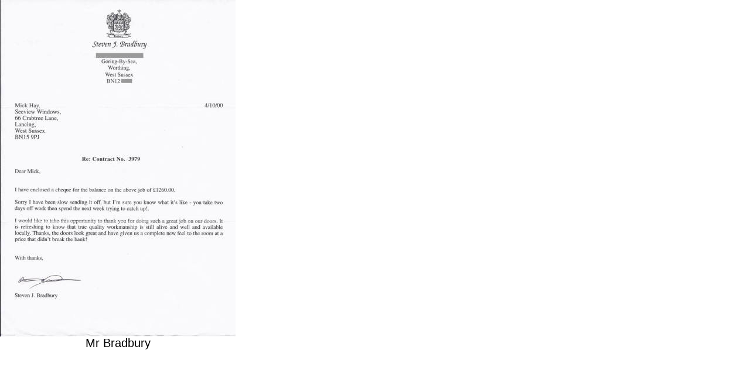

--- FILE ---
content_type: text/html
request_url: http://seeviewwindows.co.uk/Thank_you_Seeview/imag026A.html
body_size: 463
content:
<!DOCTYPE html PUBLIC "-//W3C//DTD HTML 4.01 Transitional//EN" "http://www.w3.org/TR/html4/loose.dtd">

<html>

  <head>

  </head>

<body  bgcolor="white" onBlur=self.close()>

  <div id="TMBOBJ7DC711EDD341902" style=" position:absolute; top:0px; left:0px; width:402px; height:575px; z-index:0; TEXT-ALIGN: center;">
<img src="imag026A.jpg" width=402 height=575>  </div>

  <div id="TMBOBJ7DC711EDD341902" style=" position:absolute; top:0px; left:0px; width:402px; height:575px; z-index:0; TEXT-ALIGN: center;">
<img src="spacer.gif" width=402 height=575>  </div>
<div style="font-family: Arial; font-size: 15pt; font-weight: 0; font-style: normal; text-decoration: none; background-color: white; color: black; border-right-width:0px; position:absolute; top:575px; left:0px; width:402px; height:575px; z-index:0; TEXT-ALIGN: center;">Mr Bradbury</div>

</body></html>